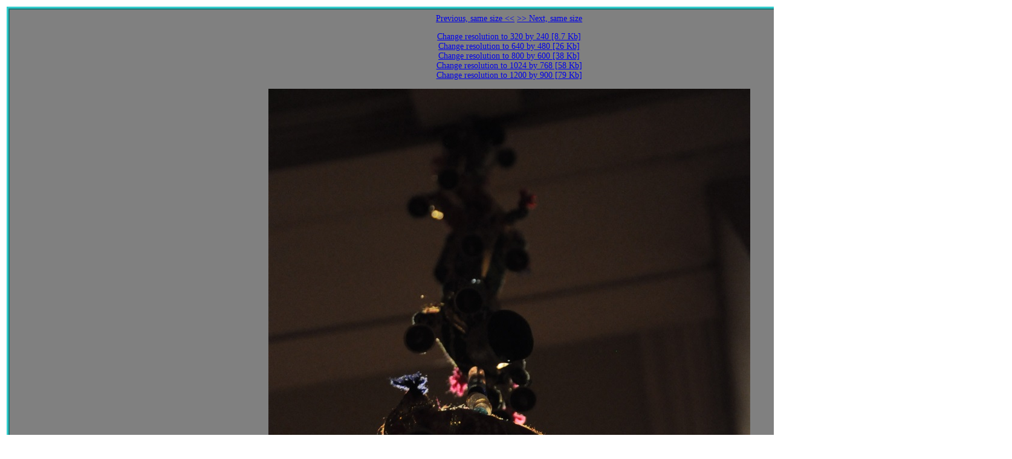

--- FILE ---
content_type: text/html
request_url: http://tung-sten.no-ip.com/images/TheBestOf/2009-2/1600x1200/DSC_3359.JPG.1600x1200.jpg.htm
body_size: 2310
content:
<html>
<head>
<meta name="GENERATOR" content="Automatic Publisher 4.2 (c) Eugene Bobukh 2013.">
<meta http-equiv="Content-Type" content="text/html; charset=utf-8">
<title>DSC_3359.JPG 1600 by 1200</title>
<style>.Cell1600x1200{border:5px ridge #33CCCC; width: 1650px; height: 1800px; text-align: center; text-valign: bottom; line-height: 1.2em; font-family: Verdana; padding: 0.5em 0.1em 0.5em 0.1em; font-size:14; margin: 0.2em;color:#FFFFFF;background-color:#808080;float:left}</style>
</head>
<body>
<p align="center">
<div class=Cell1600x1200>
<a href="DSC_3139.JPG.1600x1200.jpg.htm">Previous, same size  <<</a>       <a href="DSC_3453.JPG.1600x1200.jpg.htm">>> Next, same size</a> <p>
<a href="../320x240/DSC_3359.JPG.320x240.jpg.htm">Change resolution to 320 by 240 [8.7 Kb]</a>  <br>
<a href="../640x480/DSC_3359.JPG.640x480.jpg.htm">Change resolution to 640 by 480 [26 Kb]</a>  <br>
<a href="../800x600/DSC_3359.JPG.800x600.jpg.htm">Change resolution to 800 by 600 [38 Kb]</a>  <br>
<a href="../1024x768/DSC_3359.JPG.1024x768.jpg.htm">Change resolution to 1024 by 768 [58 Kb]</a>  <br>
<a href="../1200x900/DSC_3359.JPG.1200x900.jpg.htm">Change resolution to 1200 by 900 [79 Kb]</a>  <br>
<p><img border="0" src="../1600x1200/DSC_3359.JPG.1600x1200.jpg" width="797" height="1200">
</p><p><!--HereBeComment:DSC_3359.JPG:-->Странное украшение, свисавшее с потолка в предыдущем доме у Алексея Могилевского, ноябрь 2009.<br><br>Some strange thing handing from the ceiling at previos place of Alex Mogilevsky, November 2009.<!--End--></p><br>
<a href="../Htmls/DSC_3359.JPG.htm">Change resolution to Full Size [1.6 Mb]</a>  <br>
<a title="Image Metadata 541 bytes" href="..\Htmls\DSC_3359.JPG.EXIF.txt">EXIF Info 541 bytes</a></p>
</div>
</p>
<br clear="left"><p align="left">
<font face="Verdana" size="2">
<p><a href="../Images.htm">Return to all images page</a></p>
</font>
</p>
<br clear="left"><font face="Verdana" size="2">
<p><a title="To the top of site" href="http://www.bobukh.com">Home (start page)</a></p>
</font>
<font face="Verdana" size="1" color="#000000">
<p>Generated by Automatic Publisher 4.2 (c) Eugene Bobukh 2013. Written in Microsoft .NET 2.0.</p>
</font>
</body>
</html>
